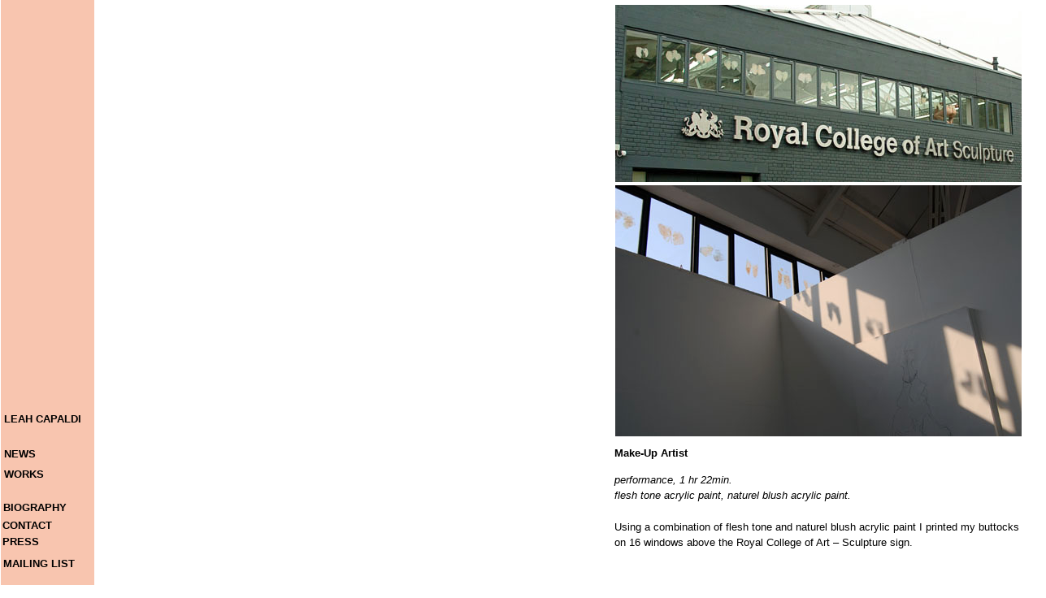

--- FILE ---
content_type: text/html; charset=UTF-8
request_url: https://leahcapaldi.hotglue.me/makeupartist/
body_size: 1046
content:
<!DOCTYPE html>
<html>
<head>
<title>makeupartist</title>
<meta http-equiv="Content-Type" content="text/html; charset=UTF-8">
<link rel="shortcut icon" href="https://leahcapaldi.hotglue.me/img/favicon.ico">
<link rel="stylesheet" type="text/css" href="https://leahcapaldi.hotglue.me/css/reset.min.css">
<link rel="stylesheet" type="text/css" href="https://leahcapaldi.hotglue.me/css/main.css">
</head>
<body id="makeupartist.head" class="page">
	<a href="http://www.leahcapaldi.com">
		<div id="makeupartist.head.143576388934" class="text resizable object" style="background-color: transparent; font-family: Verdana,Geneva,Tahoma,sans-serif; font-style: normal; font-weight: bold; height: 20px; left: 5.00001px; position: absolute; top: 505.5px; width: 120px; z-index: 100;">
			LEAH CAPALDI
		</div>
	</a>
	<a href="https://www.leahcapaldi.com/news">
		<div id="makeupartist.head.143576392759" class="text resizable object" style="background-color: transparent; font-family: Arial, Helvetica, sans-serif; font-style: normal; font-weight: bold; height: 23px; left: 5px; position: absolute; top: 549px; width: 67px; z-index: 100;">
			NEWS
		</div>
	</a>
	<a href="https://www.leahcapaldi.com/works">
		<div id="makeupartist.head.143576397546" class="text resizable object" style="background-color: transparent; font-family: Arial, Helvetica, sans-serif; font-style: normal; font-weight: bold; height: 21px; left: 5px; opacity: 1; position: absolute; top: 574px; width: 72px; z-index: 100;">
			WORKS
		</div>
	</a>
	<a href="https://www.leahcapaldi.com/bio">
		<div id="makeupartist.head.14357640315" class="text resizable object" style="background-color: transparent; font-family: Arial, Helvetica, sans-serif; font-style: normal; font-weight: bold; height: 22px; left: 4px; position: absolute; top: 615px; width: 96px; z-index: 100;">
			BIOGRAPHY
		</div>
	</a>
	<a href="https://www.leahcapaldi.com/contact">
		<div id="makeupartist.head.143576406538" class="text resizable object" style="background-color: transparent; font-family: Arial, Helvetica, sans-serif; font-style: normal; font-weight: bold; height: 21px; left: 3px; position: absolute; top: 637px; width: 81px; z-index: 100;">
			CONTACT
		</div>
	</a>
	<a href="https://www.leahcapaldi.com/press">
		<div id="makeupartist.head.143576412242" class="text resizable object" style="background-color: transparent; font-family: Arial, Helvetica, sans-serif; font-style: normal; font-weight: bold; height: 20px; left: 3px; position: absolute; top: 657px; width: 54px; z-index: 100;">
			PRESS
		</div>
	</a>
	<a href="https://www.leahcapaldi.com/mailinglist">
		<div id="makeupartist.head.143576416094" class="text resizable object" style="background-color: transparent; font-family: Arial,Helvetica,sans-serif; font-style: normal; font-weight: bold; height: 25.2px; left: 3.9px; position: absolute; top: 683.5px; width: 98.2px; z-index: 100;">
			MAILING LIST
		</div>
	</a>
	<div id="makeupartist.head.143869939122" class="text resizable object" style="background-color: rgb(248, 197, 175); color: rgb(0, 0, 0); height: 2184.3333332538605px; left: 1.3333333730697632px; opacity: 1; position: absolute; top: -1448.6666666269302px; width: 114.33333325386047px; z-index: 99;">
	</div>
	<div id="makeupartist.head.143939860456" class="image resizable object" style="height: 309px; left: 757px; position: absolute; top: 228px; width: 500px; z-index: 100;">
		<img src="https://leahcapaldi.hotglue.me/?makeupartist.head.143939860456" alt="" style="border: 0px; height: 100%; margin: 0px; padding: 0px; width: 100%;">
	</div>
	<div id="makeupartist.head.143939860458" class="image resizable object" style="height: 218px; left: 757px; position: absolute; top: 6.00001px; width: 500px; z-index: 100;">
		<img src="https://leahcapaldi.hotglue.me/?makeupartist.head.143939860458" alt="" style="border: 0px; height: 100%; margin: 0px; padding: 0px; width: 100%;">
	</div>
	<div id="makeupartist.head.143939886711" class="text resizable object" style="background-color: transparent; height: 64.2px; left: 755.9px; position: absolute; top: 638.95px; width: 500.2px; z-index: 100;">
		Using a combination of flesh tone and naturel blush acrylic paint I printed my buttocks on 16 windows above the Royal College of Art – Sculpture sign.
	</div>
	<div id="makeupartist.head.143939889582" class="text resizable object" style="background-color: transparent; font-style: italic; font-weight: normal; height: 54.2px; left: 755.9px; position: absolute; top: 581.2px; width: 522.2px; z-index: 100;">
		performance, 1 hr 22min.<br>
		flesh tone acrylic paint, naturel blush acrylic paint.<br>
	</div>
	<div id="makeupartist.head.143939892711" class="text resizable object" style="background-color: transparent; font-style: normal; font-weight: bold; height: 26.2px; left: 755.9px; position: absolute; top: 547.9px; width: 531.2px; z-index: 100;">
		Make-Up Artist<br>
	</div>
</body>
</html>

--- FILE ---
content_type: text/css
request_url: https://leahcapaldi.hotglue.me/css/main.css
body_size: 102
content:
/* this file is being included for viewing as well as editing modes */

html, body {
	/* default font */
	font-family: Verdana, Geneva, Tahoma, sans-serif;
	font-size: 13px;
	line-height: 1.48em;
}

a, a:link, a:visited, a:active, a:hover {
	/* this removes the blue color from links on Chrome 7.0.517.41 */
	color: inherit;
	text-decoration: inherit;
}
